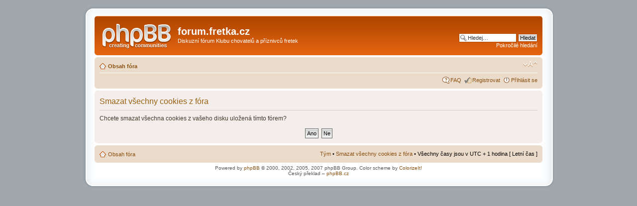

--- FILE ---
content_type: text/html; charset=UTF-8
request_url: http://phpbb3.fretka.cz/ucp.php?mode=delete_cookies&sid=578ba7c57f1421f62e18038d5e3dad9b
body_size: 8307
content:
<!DOCTYPE html PUBLIC "-//W3C//DTD XHTML 1.0 Strict//EN" "http://www.w3.org/TR/xhtml1/DTD/xhtml1-strict.dtd">
<html xmlns="http://www.w3.org/1999/xhtml" dir="ltr" lang="cs-cz" xml:lang="cs-cz">
<head>

<meta http-equiv="content-type" content="text/html; charset=UTF-8" />
<meta http-equiv="content-style-type" content="text/css" />
<meta http-equiv="content-language" content="cs-cz" />
<meta http-equiv="imagetoolbar" content="no" />
<meta name="resource-type" content="document" />
<meta name="distribution" content="global" />
<meta name="copyright" content="2000, 2002, 2005, 2007 phpBB Group" />
<meta name="keywords" content="" />
<meta name="description" content="" />
<meta http-equiv="X-UA-Compatible" content="IE=EmulateIE7" />

<title>forum.fretka.cz &bull; Uživatelský panel &bull; Smazat všechny cookies z fóra</title>

<!--
  phpBB style name: prosilver
  Based on style:   prosilver (this is the default phpBB3 style)
  Original author:  Tom Beddard ( http://www.subBlue.com/ )
  Modified by:

  NOTE: This page was generated by phpBB, the free open-source bulletin board package.
        The phpBB Group is not responsible for the content of this page and forum. For more information
        about phpBB please visit http://www.phpbb.com
-->

<script type="text/javascript">
// <![CDATA[
  var jump_page = 'Napište číslo stránky, na kterou chcete přejít:';
  var on_page = '';
  var per_page = '';
  var base_url = '';
  var style_cookie = 'phpBBstyle';
  var style_cookie_settings = '; path=/; domain=phpbb3.fretka.cz';
  var onload_functions = new Array();
  var onunload_functions = new Array();

  

  /**
  * Find a member
  */
  function find_username(url)
  {
    popup(url, 760, 570, '_usersearch');
    return false;
  }

  /**
  * New function for handling multiple calls to window.onload and window.unload by pentapenguin
  */
  window.onload = function()
  {
    for (var i = 0; i < onload_functions.length; i++)
    {
      eval(onload_functions[i]);
    }
  }

  window.onunload = function()
  {
    for (var i = 0; i < onunload_functions.length; i++)
    {
      eval(onunload_functions[i]);
    }
  }

// ]]>
</script>
<script type="text/javascript" src="./styles/prosilver/template/styleswitcher.js"></script>
<script type="text/javascript" src="./styles/prosilver/template/forum_fn.js"></script>

<link href="./styles/prosilver/theme/print.css" rel="stylesheet" type="text/css" media="print" title="printonly" />
<link href="./style.php?id=11&amp;lang=cs&amp;sid=ad45977143a507654376185b6a3230c5" rel="stylesheet" type="text/css" media="screen, projection" />

<link href="./styles/prosilver/theme/normal.css" rel="stylesheet" type="text/css" title="A" />
<link href="./styles/prosilver/theme/medium.css" rel="alternate stylesheet" type="text/css" title="A+" />
<link href="./styles/prosilver/theme/large.css" rel="alternate stylesheet" type="text/css" title="A++" />



</head>

<body id="phpbb" class="section-ucp ltr">

<div class="outside">
   <div class="top-left"></div><div class="top-center"></div><div class="top-right"></div>
      <div class="inside">
         <div class="notopgap">

<div id="wrap">
  <a id="top" name="top" accesskey="t"></a>
  <div id="page-header">
    <div class="headerbar">
      <div class="inner"><span class="corners-top"><span></span></span>

      <div id="site-description">
        <a href="./index.php?sid=ad45977143a507654376185b6a3230c5" title="Obsah fóra" id="logo"><img src="./styles/prosilver/imageset/site_logo.gif" width="139" height="52" alt="" title="" /></a>
        <h1>forum.fretka.cz</h1>
        <p>Diskuzní fórum Klubu chovatelů a příznivců fretek</p>
        <p class="skiplink"><a href="#start_here">Přejít na obsah</a></p>
      </div>

    
      <div id="search-box">
        <form action="./search.php?sid=ad45977143a507654376185b6a3230c5" method="post" id="search">
        <fieldset>
          <input name="keywords" id="keywords" type="text" maxlength="128" title="Hledat klíčová slova" class="inputbox search" value="Hledej…" onclick="if(this.value=='Hledej…')this.value='';" onblur="if(this.value=='')this.value='Hledej…';" />
          <input class="button2" value="Hledat" type="submit" /><br />
          <a href="./search.php?sid=ad45977143a507654376185b6a3230c5" title="Zobrazit možnosti rozšířeného hledání">Pokročilé hledání</a> <input type="hidden" name="sid" value="ad45977143a507654376185b6a3230c5" />

        </fieldset>
        </form>
      </div>
    

      <span class="corners-bottom"><span></span></span></div>
    </div>

    <div class="navbar">
      <div class="inner"><span class="corners-top"><span></span></span>

      <ul class="linklist navlinks">
        <li class="icon-home"><a href="./index.php?sid=ad45977143a507654376185b6a3230c5" accesskey="h">Obsah fóra</a> </li>

        <li class="rightside"><a href="#" onclick="fontsizeup(); return false;" onkeypress="fontsizeup(); return false;" class="fontsize" title="Změnit velikost textu">Změnit velikost textu</a></li>

        
      </ul>

      

      <ul class="linklist rightside">
        <li class="icon-faq"><a href="./faq.php?sid=ad45977143a507654376185b6a3230c5" title="Často kladené otázky">FAQ</a></li>
        <li class="icon-register"><a href="./ucp.php?mode=register&amp;sid=ad45977143a507654376185b6a3230c5">Registrovat</a></li>
          <li class="icon-logout"><a href="./ucp.php?mode=login&amp;sid=ad45977143a507654376185b6a3230c5" title="Přihlásit se" accesskey="l">Přihlásit se</a></li>
        
      </ul>

      <span class="corners-bottom"><span></span></span></div>
    </div>

  </div>

  <a name="start_here"></a>
  <div id="page-body">

     

<form id="confirm" action="./ucp.php?mode=delete_cookies&amp;sid=ad45977143a507654376185b6a3230c5&amp;confirm_key=UKZSUK6D71" method="post">
<div class="panel">
	<div class="inner"><span class="corners-top"><span></span></span>

	<h2>Smazat všechny cookies z fóra</h2>
	<p>Chcete smazat všechna cookies z vašeho disku uložená tímto fórem?</p>
	
	<fieldset class="submit-buttons">
		<input type="hidden" name="confirm_uid" value="1" />
<input type="hidden" name="sess" value="ad45977143a507654376185b6a3230c5" />
<input type="hidden" name="sid" value="ad45977143a507654376185b6a3230c5" />

		<input type="submit" name="confirm" value="Ano" class="button2" />&nbsp; 
		<input type="submit" name="cancel" value="Ne" class="button2" />
	</fieldset>

	<span class="corners-bottom"><span></span></span></div>
</div>
</form>

</div>

<div id="page-footer">

  <div class="navbar">
    <div class="inner"><span class="corners-top"><span></span></span>

    <ul class="linklist">
      <li class="icon-home"><a href="./index.php?sid=ad45977143a507654376185b6a3230c5" accesskey="h">Obsah fóra</a></li>
        
      <li class="rightside"><a href="./memberlist.php?mode=leaders&amp;sid=ad45977143a507654376185b6a3230c5">Tým</a> &bull; <a href="./ucp.php?mode=delete_cookies&amp;sid=ad45977143a507654376185b6a3230c5">Smazat všechny cookies z fóra</a> &bull; Všechny časy jsou v&nbsp;UTC + 1 hodina [ Letní čas ]</li>
    </ul>

    <span class="corners-bottom"><span></span></span></div>
  </div>

<!--
  We request you retain the full copyright notice below including the link to www.phpbb.com.
  This not only gives respect to the large amount of time given freely by the developers
  but also helps build interest, traffic and use of phpBB3. If you (honestly) cannot retain
  the full copyright we ask you at least leave in place the "Powered by phpBB" line, with
  "phpBB" linked to www.phpbb.com. If you refuse to include even this then support on our
  forums may be affected.

  The phpBB Group : 2006
//-->

  <div class="copyright">Powered by <a href="http://www.phpbb.com/">phpBB</a> &copy; 2000, 2002, 2005, 2007 phpBB Group. Color scheme by <a href="http://www.colorizeit.com/">ColorizeIt!</a>
    <br />Český překlad – <a href="http://www.phpbb.cz/">phpBB.cz</a>
  </div>
</div>

</div>

<div>
  <a id="bottom" name="bottom" accesskey="z"></a>
  
  
  </div></div>
<div class="nobottomgap"></div>
      </div>
   <div class="bottom-left"></div><div class="bottom-center"></div><div class="bottom-right">
</div>
  
</div>

</body>
</html>